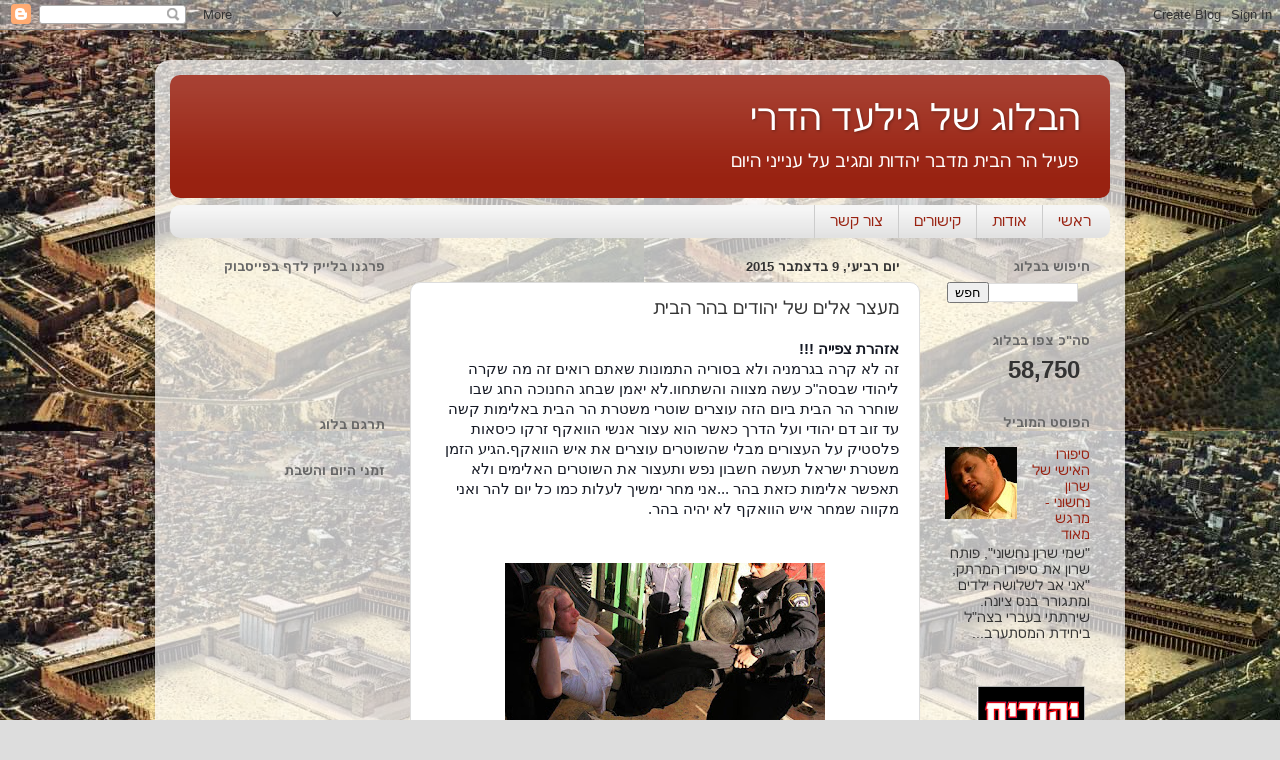

--- FILE ---
content_type: text/html; charset=UTF-8
request_url: http://blog.hadari.info/2015/12/blog-post.html
body_size: 14749
content:
<!DOCTYPE html>
<html class='v2' dir='rtl' lang='he'>
<head>
<link href='https://www.blogger.com/static/v1/widgets/2370241452-css_bundle_v2_rtl.css' rel='stylesheet' type='text/css'/>
<meta content='width=1100' name='viewport'/>
<meta content='text/html; charset=UTF-8' http-equiv='Content-Type'/>
<meta content='blogger' name='generator'/>
<link href='http://blog.hadari.info/favicon.ico' rel='icon' type='image/x-icon'/>
<link href='http://blog.hadari.info/2015/12/blog-post.html' rel='canonical'/>
<link rel="alternate" type="application/atom+xml" title="הבלוג של גילעד הדרי - Atom" href="http://blog.hadari.info/feeds/posts/default" />
<link rel="alternate" type="application/rss+xml" title="הבלוג של גילעד הדרי - RSS" href="http://blog.hadari.info/feeds/posts/default?alt=rss" />
<link rel="service.post" type="application/atom+xml" title="הבלוג של גילעד הדרי - Atom" href="https://www.blogger.com/feeds/3737859432885431334/posts/default" />

<link rel="alternate" type="application/atom+xml" title="הבלוג של גילעד הדרי - Atom" href="http://blog.hadari.info/feeds/7857944890164311103/comments/default" />
<!--Can't find substitution for tag [blog.ieCssRetrofitLinks]-->
<link href='https://blogger.googleusercontent.com/img/b/R29vZ2xl/AVvXsEh8jeeVdiS9QpCexuUhYA-ssv_K1ejXPqTfLbnFMzxj2Qyt9FElsFVE1-aBBLJh7zWEcqNzpYg6nr_bFQbA5H-Lrw1lrgV23-SiiHqXyZ95_1jYH7pcbYWcC90mDgivanfD41T9AGDnsxPJ/s320/12308649_881575238623830_9008451047302864323_n.jpg' rel='image_src'/>
<meta content='הר הבית , משטרת ישראל' name='description'/>
<meta content='http://blog.hadari.info/2015/12/blog-post.html' property='og:url'/>
<meta content='מעצר אלים של יהודים בהר הבית' property='og:title'/>
<meta content='הר הבית , משטרת ישראל' property='og:description'/>
<meta content='https://blogger.googleusercontent.com/img/b/R29vZ2xl/AVvXsEh8jeeVdiS9QpCexuUhYA-ssv_K1ejXPqTfLbnFMzxj2Qyt9FElsFVE1-aBBLJh7zWEcqNzpYg6nr_bFQbA5H-Lrw1lrgV23-SiiHqXyZ95_1jYH7pcbYWcC90mDgivanfD41T9AGDnsxPJ/w1200-h630-p-k-no-nu/12308649_881575238623830_9008451047302864323_n.jpg' property='og:image'/>
<title>הבלוג של גילעד הדרי: מעצר אלים של יהודים בהר הבית</title>
<style id='page-skin-1' type='text/css'><!--
/*-----------------------------------------------
Blogger Template Style
Name:     Picture Window
Designer: Blogger
URL:      www.blogger.com
----------------------------------------------- */
/* Content
----------------------------------------------- */
body {
font: normal normal 15px Arial, Tahoma, Helvetica, FreeSans, sans-serif;
color: #333333;
background: #dddddd url(http://1.bp.blogspot.com/-M7_65G9wlxI/VmnJN8DW5cI/AAAAAAAABCA/uEZOLvtv248/s0-r/11924915_830316280416393_2342928844879033950_n.jpg) repeat scroll top left;
}
html body .region-inner {
min-width: 0;
max-width: 100%;
width: auto;
}
.content-outer {
font-size: 90%;
}
a:link {
text-decoration:none;
color: #992211;
}
a:visited {
text-decoration:none;
color: #771100;
}
a:hover {
text-decoration:underline;
color: #cc4411;
}
.content-outer {
background: transparent url(//www.blogblog.com/1kt/transparent/white80.png) repeat scroll top left;
-moz-border-radius: 15px;
-webkit-border-radius: 15px;
-goog-ms-border-radius: 15px;
border-radius: 15px;
-moz-box-shadow: 0 0 3px rgba(0, 0, 0, .15);
-webkit-box-shadow: 0 0 3px rgba(0, 0, 0, .15);
-goog-ms-box-shadow: 0 0 3px rgba(0, 0, 0, .15);
box-shadow: 0 0 3px rgba(0, 0, 0, .15);
margin: 30px auto;
}
.content-inner {
padding: 15px;
}
/* Header
----------------------------------------------- */
.header-outer {
background: #992211 url(//www.blogblog.com/1kt/transparent/header_gradient_shade.png) repeat-x scroll top left;
_background-image: none;
color: #ffffff;
-moz-border-radius: 10px;
-webkit-border-radius: 10px;
-goog-ms-border-radius: 10px;
border-radius: 10px;
}
.Header img, .Header #header-inner {
-moz-border-radius: 10px;
-webkit-border-radius: 10px;
-goog-ms-border-radius: 10px;
border-radius: 10px;
}
.header-inner .Header .titlewrapper,
.header-inner .Header .descriptionwrapper {
padding-left: 30px;
padding-right: 30px;
}
.Header h1 {
font: normal normal 36px Arial, Tahoma, Helvetica, FreeSans, sans-serif;
text-shadow: 1px 1px 3px rgba(0, 0, 0, 0.3);
}
.Header h1 a {
color: #ffffff;
}
.Header .description {
font-size: 130%;
}
/* Tabs
----------------------------------------------- */
.tabs-inner {
margin: .5em 0 0;
padding: 0;
}
.tabs-inner .section {
margin: 0;
}
.tabs-inner .widget ul {
padding: 0;
background: #f5f5f5 url(//www.blogblog.com/1kt/transparent/tabs_gradient_shade.png) repeat scroll bottom;
-moz-border-radius: 10px;
-webkit-border-radius: 10px;
-goog-ms-border-radius: 10px;
border-radius: 10px;
}
.tabs-inner .widget li {
border: none;
}
.tabs-inner .widget li a {
display: inline-block;
padding: .5em 1em;
margin-left: 0;
color: #992211;
font: normal normal 15px Arial, Tahoma, Helvetica, FreeSans, sans-serif;
-moz-border-radius: 0 0 0 0;
-webkit-border-top-left-radius: 0;
-webkit-border-top-right-radius: 0;
-goog-ms-border-radius: 0 0 0 0;
border-radius: 0 0 0 0;
background: transparent none no-repeat scroll top left;
border-left: 1px solid #cccccc;
}
.tabs-inner .widget li:first-child a {
padding-right: 1.25em;
-moz-border-radius-topright: 10px;
-moz-border-radius-bottomright: 10px;
-webkit-border-top-right-radius: 10px;
-webkit-border-bottom-right-radius: 10px;
-goog-ms-border-top-right-radius: 10px;
-goog-ms-border-bottom-right-radius: 10px;
border-top-right-radius: 10px;
border-bottom-right-radius: 10px;
}
.tabs-inner .widget li.selected a,
.tabs-inner .widget li a:hover {
position: relative;
z-index: 1;
background: #ffffff url(//www.blogblog.com/1kt/transparent/tabs_gradient_shade.png) repeat scroll bottom;
color: #000000;
-moz-box-shadow: 0 0 0 rgba(0, 0, 0, .15);
-webkit-box-shadow: 0 0 0 rgba(0, 0, 0, .15);
-goog-ms-box-shadow: 0 0 0 rgba(0, 0, 0, .15);
box-shadow: 0 0 0 rgba(0, 0, 0, .15);
}
/* Headings
----------------------------------------------- */
h2 {
font: bold normal 13px Arial, Tahoma, Helvetica, FreeSans, sans-serif;
text-transform: uppercase;
color: #666666;
margin: .5em 0;
}
/* Main
----------------------------------------------- */
.main-outer {
background: transparent none repeat scroll top center;
-moz-border-radius: 0 0 0 0;
-webkit-border-top-left-radius: 0;
-webkit-border-top-right-radius: 0;
-webkit-border-bottom-left-radius: 0;
-webkit-border-bottom-right-radius: 0;
-goog-ms-border-radius: 0 0 0 0;
border-radius: 0 0 0 0;
-moz-box-shadow: 0 0 0 rgba(0, 0, 0, .15);
-webkit-box-shadow: 0 0 0 rgba(0, 0, 0, .15);
-goog-ms-box-shadow: 0 0 0 rgba(0, 0, 0, .15);
box-shadow: 0 0 0 rgba(0, 0, 0, .15);
}
.main-inner {
padding: 15px 5px 20px;
}
.main-inner .column-center-inner {
padding: 0 0;
}
.main-inner .column-left-inner {
padding-left: 0;
}
.main-inner .column-right-inner {
padding-right: 0;
}
/* Posts
----------------------------------------------- */
h3.post-title {
margin: 0;
font: normal normal 18px Arial, Tahoma, Helvetica, FreeSans, sans-serif;
}
.comments h4 {
margin: 1em 0 0;
font: normal normal 18px Arial, Tahoma, Helvetica, FreeSans, sans-serif;
}
.date-header span {
color: #333333;
}
.post-outer {
background-color: #ffffff;
border: solid 1px #dddddd;
-moz-border-radius: 10px;
-webkit-border-radius: 10px;
border-radius: 10px;
-goog-ms-border-radius: 10px;
padding: 15px 20px;
margin: 0 -20px 20px;
}
.post-body {
line-height: 1.4;
font-size: 110%;
position: relative;
}
.post-header {
margin: 0 0 1.5em;
color: #999999;
line-height: 1.6;
}
.post-footer {
margin: .5em 0 0;
color: #999999;
line-height: 1.6;
}
#blog-pager {
font-size: 140%
}
#comments .comment-author {
padding-top: 1.5em;
border-top: dashed 1px #ccc;
border-top: dashed 1px rgba(128, 128, 128, .5);
background-position: 0 1.5em;
}
#comments .comment-author:first-child {
padding-top: 0;
border-top: none;
}
.avatar-image-container {
margin: .2em 0 0;
}
/* Comments
----------------------------------------------- */
.comments .comments-content .icon.blog-author {
background-repeat: no-repeat;
background-image: url([data-uri]);
}
.comments .comments-content .loadmore a {
border-top: 1px solid #cc4411;
border-bottom: 1px solid #cc4411;
}
.comments .continue {
border-top: 2px solid #cc4411;
}
/* Widgets
----------------------------------------------- */
.widget ul, .widget #ArchiveList ul.flat {
padding: 0;
list-style: none;
}
.widget ul li, .widget #ArchiveList ul.flat li {
border-top: dashed 1px #ccc;
border-top: dashed 1px rgba(128, 128, 128, .5);
}
.widget ul li:first-child, .widget #ArchiveList ul.flat li:first-child {
border-top: none;
}
.widget .post-body ul {
list-style: disc;
}
.widget .post-body ul li {
border: none;
}
/* Footer
----------------------------------------------- */
.footer-outer {
color:#eeeeee;
background: transparent url(https://resources.blogblog.com/blogblog/data/1kt/transparent/black50.png) repeat scroll top left;
-moz-border-radius: 10px 10px 10px 10px;
-webkit-border-top-left-radius: 10px;
-webkit-border-top-right-radius: 10px;
-webkit-border-bottom-left-radius: 10px;
-webkit-border-bottom-right-radius: 10px;
-goog-ms-border-radius: 10px 10px 10px 10px;
border-radius: 10px 10px 10px 10px;
-moz-box-shadow: 0 0 0 rgba(0, 0, 0, .15);
-webkit-box-shadow: 0 0 0 rgba(0, 0, 0, .15);
-goog-ms-box-shadow: 0 0 0 rgba(0, 0, 0, .15);
box-shadow: 0 0 0 rgba(0, 0, 0, .15);
}
.footer-inner {
padding: 10px 5px 20px;
}
.footer-outer a {
color: #ffffdd;
}
.footer-outer a:visited {
color: #cccc99;
}
.footer-outer a:hover {
color: #ffffff;
}
.footer-outer .widget h2 {
color: #bbbbbb;
}
/* Mobile
----------------------------------------------- */
html body.mobile {
height: auto;
}
html body.mobile {
min-height: 480px;
background-size: 100% auto;
}
.mobile .body-fauxcolumn-outer {
background: transparent none repeat scroll top left;
}
html .mobile .mobile-date-outer, html .mobile .blog-pager {
border-bottom: none;
background: transparent none repeat scroll top center;
margin-bottom: 10px;
}
.mobile .date-outer {
background: transparent none repeat scroll top center;
}
.mobile .header-outer, .mobile .main-outer,
.mobile .post-outer, .mobile .footer-outer {
-moz-border-radius: 0;
-webkit-border-radius: 0;
-goog-ms-border-radius: 0;
border-radius: 0;
}
.mobile .content-outer,
.mobile .main-outer,
.mobile .post-outer {
background: inherit;
border: none;
}
.mobile .content-outer {
font-size: 100%;
}
.mobile-link-button {
background-color: #992211;
}
.mobile-link-button a:link, .mobile-link-button a:visited {
color: #ffffff;
}
.mobile-index-contents {
color: #333333;
}
.mobile .tabs-inner .PageList .widget-content {
background: #ffffff url(//www.blogblog.com/1kt/transparent/tabs_gradient_shade.png) repeat scroll bottom;
color: #000000;
}
.mobile .tabs-inner .PageList .widget-content .pagelist-arrow {
border-right: 1px solid #cccccc;
}

--></style>
<style id='template-skin-1' type='text/css'><!--
body {
min-width: 970px;
}
.content-outer, .content-fauxcolumn-outer, .region-inner {
min-width: 970px;
max-width: 970px;
_width: 970px;
}
.main-inner .columns {
padding-left: 240px;
padding-right: 190px;
}
.main-inner .fauxcolumn-center-outer {
left: 240px;
right: 190px;
/* IE6 does not respect left and right together */
_width: expression(this.parentNode.offsetWidth -
parseInt("240px") -
parseInt("190px") + 'px');
}
.main-inner .fauxcolumn-left-outer {
width: 240px;
}
.main-inner .fauxcolumn-right-outer {
width: 190px;
}
.main-inner .column-left-outer {
width: 240px;
right: 100%;
margin-left: -240px;
}
.main-inner .column-right-outer {
width: 190px;
margin-right: -190px;
}
#layout {
min-width: 0;
}
#layout .content-outer {
min-width: 0;
width: 800px;
}
#layout .region-inner {
min-width: 0;
width: auto;
}
body#layout div.add_widget {
padding: 8px;
}
body#layout div.add_widget a {
margin-left: 32px;
}
--></style>
<style>
    body {background-image:url(http\:\/\/1.bp.blogspot.com\/-M7_65G9wlxI\/VmnJN8DW5cI\/AAAAAAAABCA\/uEZOLvtv248\/s0-r\/11924915_830316280416393_2342928844879033950_n.jpg);}
    
@media (max-width: 200px) { body {background-image:url(http\:\/\/1.bp.blogspot.com\/-M7_65G9wlxI\/VmnJN8DW5cI\/AAAAAAAABCA\/uEZOLvtv248\/w200\/11924915_830316280416393_2342928844879033950_n.jpg);}}
@media (max-width: 400px) and (min-width: 201px) { body {background-image:url(http\:\/\/1.bp.blogspot.com\/-M7_65G9wlxI\/VmnJN8DW5cI\/AAAAAAAABCA\/uEZOLvtv248\/w400\/11924915_830316280416393_2342928844879033950_n.jpg);}}
@media (max-width: 800px) and (min-width: 401px) { body {background-image:url(http\:\/\/1.bp.blogspot.com\/-M7_65G9wlxI\/VmnJN8DW5cI\/AAAAAAAABCA\/uEZOLvtv248\/w800\/11924915_830316280416393_2342928844879033950_n.jpg);}}
@media (max-width: 1200px) and (min-width: 801px) { body {background-image:url(http\:\/\/1.bp.blogspot.com\/-M7_65G9wlxI\/VmnJN8DW5cI\/AAAAAAAABCA\/uEZOLvtv248\/w1200\/11924915_830316280416393_2342928844879033950_n.jpg);}}
/* Last tag covers anything over one higher than the previous max-size cap. */
@media (min-width: 1201px) { body {background-image:url(http\:\/\/1.bp.blogspot.com\/-M7_65G9wlxI\/VmnJN8DW5cI\/AAAAAAAABCA\/uEZOLvtv248\/w1600\/11924915_830316280416393_2342928844879033950_n.jpg);}}
  </style>
<script type='text/javascript'>
        (function(i,s,o,g,r,a,m){i['GoogleAnalyticsObject']=r;i[r]=i[r]||function(){
        (i[r].q=i[r].q||[]).push(arguments)},i[r].l=1*new Date();a=s.createElement(o),
        m=s.getElementsByTagName(o)[0];a.async=1;a.src=g;m.parentNode.insertBefore(a,m)
        })(window,document,'script','https://www.google-analytics.com/analytics.js','ga');
        ga('create', 'UA-32147528-1', 'auto', 'blogger');
        ga('blogger.send', 'pageview');
      </script>
<link href='https://www.blogger.com/dyn-css/authorization.css?targetBlogID=3737859432885431334&amp;zx=3a803927-0772-411b-bc6b-67432efcf286' media='none' onload='if(media!=&#39;all&#39;)media=&#39;all&#39;' rel='stylesheet'/><noscript><link href='https://www.blogger.com/dyn-css/authorization.css?targetBlogID=3737859432885431334&amp;zx=3a803927-0772-411b-bc6b-67432efcf286' rel='stylesheet'/></noscript>
<meta name='google-adsense-platform-account' content='ca-host-pub-1556223355139109'/>
<meta name='google-adsense-platform-domain' content='blogspot.com'/>

<!-- data-ad-client=ca-pub-7288742442523238 -->

</head>
<body class='loading variant-shade'>
<div class='navbar section' id='navbar' name='סרגל ניווט'><div class='widget Navbar' data-version='1' id='Navbar1'><script type="text/javascript">
    function setAttributeOnload(object, attribute, val) {
      if(window.addEventListener) {
        window.addEventListener('load',
          function(){ object[attribute] = val; }, false);
      } else {
        window.attachEvent('onload', function(){ object[attribute] = val; });
      }
    }
  </script>
<div id="navbar-iframe-container"></div>
<script type="text/javascript" src="https://apis.google.com/js/platform.js"></script>
<script type="text/javascript">
      gapi.load("gapi.iframes:gapi.iframes.style.bubble", function() {
        if (gapi.iframes && gapi.iframes.getContext) {
          gapi.iframes.getContext().openChild({
              url: 'https://www.blogger.com/navbar/3737859432885431334?po\x3d7857944890164311103\x26origin\x3dhttp://blog.hadari.info',
              where: document.getElementById("navbar-iframe-container"),
              id: "navbar-iframe"
          });
        }
      });
    </script><script type="text/javascript">
(function() {
var script = document.createElement('script');
script.type = 'text/javascript';
script.src = '//pagead2.googlesyndication.com/pagead/js/google_top_exp.js';
var head = document.getElementsByTagName('head')[0];
if (head) {
head.appendChild(script);
}})();
</script>
</div></div>
<div class='body-fauxcolumns'>
<div class='fauxcolumn-outer body-fauxcolumn-outer'>
<div class='cap-top'>
<div class='cap-left'></div>
<div class='cap-right'></div>
</div>
<div class='fauxborder-left'>
<div class='fauxborder-right'></div>
<div class='fauxcolumn-inner'>
</div>
</div>
<div class='cap-bottom'>
<div class='cap-left'></div>
<div class='cap-right'></div>
</div>
</div>
</div>
<div class='content'>
<div class='content-fauxcolumns'>
<div class='fauxcolumn-outer content-fauxcolumn-outer'>
<div class='cap-top'>
<div class='cap-left'></div>
<div class='cap-right'></div>
</div>
<div class='fauxborder-left'>
<div class='fauxborder-right'></div>
<div class='fauxcolumn-inner'>
</div>
</div>
<div class='cap-bottom'>
<div class='cap-left'></div>
<div class='cap-right'></div>
</div>
</div>
</div>
<div class='content-outer'>
<div class='content-cap-top cap-top'>
<div class='cap-left'></div>
<div class='cap-right'></div>
</div>
<div class='fauxborder-left content-fauxborder-left'>
<div class='fauxborder-right content-fauxborder-right'></div>
<div class='content-inner'>
<header>
<div class='header-outer'>
<div class='header-cap-top cap-top'>
<div class='cap-left'></div>
<div class='cap-right'></div>
</div>
<div class='fauxborder-left header-fauxborder-left'>
<div class='fauxborder-right header-fauxborder-right'></div>
<div class='region-inner header-inner'>
<div class='header section' id='header' name='כותרת'><div class='widget Header' data-version='1' id='Header1'>
<div id='header-inner'>
<div class='titlewrapper'>
<h1 class='title'>
<a href='http://blog.hadari.info/'>
הבלוג של גילעד הדרי
</a>
</h1>
</div>
<div class='descriptionwrapper'>
<p class='description'><span>פעיל הר הבית מדבר יהדות ומגיב על ענייני היום</span></p>
</div>
</div>
</div></div>
</div>
</div>
<div class='header-cap-bottom cap-bottom'>
<div class='cap-left'></div>
<div class='cap-right'></div>
</div>
</div>
</header>
<div class='tabs-outer'>
<div class='tabs-cap-top cap-top'>
<div class='cap-left'></div>
<div class='cap-right'></div>
</div>
<div class='fauxborder-left tabs-fauxborder-left'>
<div class='fauxborder-right tabs-fauxborder-right'></div>
<div class='region-inner tabs-inner'>
<div class='tabs section' id='crosscol' name='לרוחב העמודות'><div class='widget LinkList' data-version='1' id='LinkList2'>
<h2>קישורים</h2>
<div class='widget-content'>
<ul>
<li><a href='http://jewish2000.blogspot.com/'>ראשי</a></li>
<li><a href='http://jewish2000.blogspot.com/p/blog-page.html'>אודות</a></li>
<li><a href='http://blog.hadari.info/p/blog-page_8.html'>קישורים</a></li>
<li><a href='http://blog.hadari.info/p/blog-page_1504.html'>צור קשר</a></li>
</ul>
<div class='clear'></div>
</div>
</div></div>
<div class='tabs no-items section' id='crosscol-overflow' name='Cross-Column 2'></div>
</div>
</div>
<div class='tabs-cap-bottom cap-bottom'>
<div class='cap-left'></div>
<div class='cap-right'></div>
</div>
</div>
<div class='main-outer'>
<div class='main-cap-top cap-top'>
<div class='cap-left'></div>
<div class='cap-right'></div>
</div>
<div class='fauxborder-left main-fauxborder-left'>
<div class='fauxborder-right main-fauxborder-right'></div>
<div class='region-inner main-inner'>
<div class='columns fauxcolumns'>
<div class='fauxcolumn-outer fauxcolumn-center-outer'>
<div class='cap-top'>
<div class='cap-left'></div>
<div class='cap-right'></div>
</div>
<div class='fauxborder-left'>
<div class='fauxborder-right'></div>
<div class='fauxcolumn-inner'>
</div>
</div>
<div class='cap-bottom'>
<div class='cap-left'></div>
<div class='cap-right'></div>
</div>
</div>
<div class='fauxcolumn-outer fauxcolumn-left-outer'>
<div class='cap-top'>
<div class='cap-left'></div>
<div class='cap-right'></div>
</div>
<div class='fauxborder-left'>
<div class='fauxborder-right'></div>
<div class='fauxcolumn-inner'>
</div>
</div>
<div class='cap-bottom'>
<div class='cap-left'></div>
<div class='cap-right'></div>
</div>
</div>
<div class='fauxcolumn-outer fauxcolumn-right-outer'>
<div class='cap-top'>
<div class='cap-left'></div>
<div class='cap-right'></div>
</div>
<div class='fauxborder-left'>
<div class='fauxborder-right'></div>
<div class='fauxcolumn-inner'>
</div>
</div>
<div class='cap-bottom'>
<div class='cap-left'></div>
<div class='cap-right'></div>
</div>
</div>
<!-- corrects IE6 width calculation -->
<div class='columns-inner'>
<div class='column-center-outer'>
<div class='column-center-inner'>
<div class='main section' id='main' name='ראשי'><div class='widget Blog' data-version='1' id='Blog1'>
<div class='blog-posts hfeed'>

          <div class="date-outer">
        
<h2 class='date-header'><span>יום רביעי, 9 בדצמבר 2015</span></h2>

          <div class="date-posts">
        
<div class='post-outer'>
<div class='post hentry uncustomized-post-template' itemprop='blogPost' itemscope='itemscope' itemtype='http://schema.org/BlogPosting'>
<meta content='https://blogger.googleusercontent.com/img/b/R29vZ2xl/AVvXsEh8jeeVdiS9QpCexuUhYA-ssv_K1ejXPqTfLbnFMzxj2Qyt9FElsFVE1-aBBLJh7zWEcqNzpYg6nr_bFQbA5H-Lrw1lrgV23-SiiHqXyZ95_1jYH7pcbYWcC90mDgivanfD41T9AGDnsxPJ/s320/12308649_881575238623830_9008451047302864323_n.jpg' itemprop='image_url'/>
<meta content='3737859432885431334' itemprop='blogId'/>
<meta content='7857944890164311103' itemprop='postId'/>
<a name='7857944890164311103'></a>
<h3 class='post-title entry-title' itemprop='name'>
מעצר אלים של יהודים בהר הבית
</h3>
<div class='post-header'>
<div class='post-header-line-1'></div>
</div>
<div class='post-body entry-content' id='post-body-7857944890164311103' itemprop='articleBody'>
<div dir="rtl" style="text-align: right;" trbidi="on">
<div style="text-align: right;">
<span style="font-family: &quot;arial&quot; , &quot;helvetica&quot; , sans-serif;"><b><span style="background-color: white; color: #141823; line-height: 19.32px;">אזהרת צפייה !!!</span></b></span></div>
<span style="font-family: &quot;arial&quot; , &quot;helvetica&quot; , sans-serif;"><span style="background-color: white; color: #141823; line-height: 19.32px;">זה לא קרה בגרמניה ולא בסוריה התמונות שאתם רואים זה מה שקרה ליהודי שבסה"כ עשה מצווה והשתחוו.</span><span style="background-color: white; color: #141823; line-height: 19.32px;">לא יאמן שבחג החנוכה החג שבו שוחרר הר הבית ביום הזה עוצרים שוטרי משטרת הר הבית באלימות קשה עד זוב דם יהודי ועל הדרך כאשר הוא עצור אנשי הוואקף זרקו כיסאות פלסטיק על העצורים מבלי שהשוטרים עוצרים את איש הוואקף.</span><span style="background-color: white; color: #141823; line-height: 19.32px;">הגיע הזמן משטרת ישראל תעשה חשבון נפש ותעצור את השוטרים האלימים ולא תאפשר אלימות כזאת בהר ...</span><span style="background-color: white; color: #141823; line-height: 19.32px;">אני מחר ימשיך לעלות כמו כל יום להר ואני מקווה שמחר איש הוואקף לא יהיה בהר.</span></span><br />
<span style="font-family: &quot;arial&quot; , &quot;helvetica&quot; , sans-serif;"><span style="background-color: white; color: #141823; line-height: 19.32px;"><br /></span></span>
<br />
<table align="center" cellpadding="0" cellspacing="0" class="tr-caption-container" style="margin-left: auto; margin-right: auto; text-align: center;"><tbody>
<tr><td style="text-align: center;"><a href="https://blogger.googleusercontent.com/img/b/R29vZ2xl/AVvXsEh8jeeVdiS9QpCexuUhYA-ssv_K1ejXPqTfLbnFMzxj2Qyt9FElsFVE1-aBBLJh7zWEcqNzpYg6nr_bFQbA5H-Lrw1lrgV23-SiiHqXyZ95_1jYH7pcbYWcC90mDgivanfD41T9AGDnsxPJ/s1600/12308649_881575238623830_9008451047302864323_n.jpg" imageanchor="1" style="margin-left: auto; margin-right: auto;"><img border="0" height="213" src="https://blogger.googleusercontent.com/img/b/R29vZ2xl/AVvXsEh8jeeVdiS9QpCexuUhYA-ssv_K1ejXPqTfLbnFMzxj2Qyt9FElsFVE1-aBBLJh7zWEcqNzpYg6nr_bFQbA5H-Lrw1lrgV23-SiiHqXyZ95_1jYH7pcbYWcC90mDgivanfD41T9AGDnsxPJ/s320/12308649_881575238623830_9008451047302864323_n.jpg" width="320" /></a></td></tr>
<tr><td class="tr-caption" style="text-align: center;"><span style="font-family: &quot;arial&quot; , &quot;helvetica&quot; , sans-serif;">צילום: הלל טננבאום</span></td></tr>
</tbody></table>
<span style="font-family: &quot;arial&quot; , &quot;helvetica&quot; , sans-serif;"><span style="background-color: white; color: #141823; line-height: 19.32px;"><br /></span></span>
<span style="font-family: &quot;arial&quot; , &quot;helvetica&quot; , sans-serif;"><span style="background-color: white; color: #141823; line-height: 19.32px;"><br /></span></span>
<span style="font-family: &quot;arial&quot; , &quot;helvetica&quot; , sans-serif;"><span style="background-color: white; color: #141823; line-height: 19.32px;">לצפיה בשאר התמונות כנסו לפוסט בפייסבוק&nbsp;</span></span><br />
<span style="background-color: white; line-height: 19.32px;"><span style="color: #141823; font-family: &quot;arial&quot; , &quot;helvetica&quot; , sans-serif;"><a href="https://www.facebook.com/Gilad.Hadari.il/posts/881576355290385" target="_blank">https://www.facebook.com/Gilad.Hadari.il/posts/881576355290385&nbsp;</a></span></span><br />
<span style="background-color: white; line-height: 19.32px;"><span style="color: #141823; font-family: &quot;arial&quot; , &quot;helvetica&quot; , sans-serif;"><br /></span></span>
<span style="font-family: &quot;arial&quot; , &quot;helvetica&quot; , sans-serif;"><span style="background-color: white; color: #141823; line-height: 19.32px;"><br /></span></span>
</div>
<div style='clear: both;'></div>
</div>
<div class='post-footer'>
<div class='post-footer-line post-footer-line-1'>
<span class='post-author vcard'>
ע"י:
<span class='fn' itemprop='author' itemscope='itemscope' itemtype='http://schema.org/Person'>
<meta content='https://www.blogger.com/profile/00636303350739483499' itemprop='url'/>
<a class='g-profile' href='https://www.blogger.com/profile/00636303350739483499' rel='author' title='author profile'>
<span itemprop='name'>גילעד הדרי</span>
</a>
</span>
</span>
<span class='post-timestamp'>
פורסם ב:
<meta content='http://blog.hadari.info/2015/12/blog-post.html' itemprop='url'/>
<a class='timestamp-link' href='http://blog.hadari.info/2015/12/blog-post.html' rel='bookmark' title='permanent link'><abbr class='published' itemprop='datePublished' title='2015-12-09T18:15:00+02:00'>18:15</abbr></a>
</span>
<span class='post-comment-link'>
</span>
<span class='post-icons'>
<span class='item-control blog-admin pid-1645011751'>
<a href='https://www.blogger.com/post-edit.g?blogID=3737859432885431334&postID=7857944890164311103&from=pencil' title='ערוך פרסום'>
<img alt='' class='icon-action' height='18' src='https://resources.blogblog.com/img/icon18_edit_allbkg.gif' width='18'/>
</a>
</span>
</span>
<div class='post-share-buttons goog-inline-block'>
<a class='goog-inline-block share-button sb-email' href='https://www.blogger.com/share-post.g?blogID=3737859432885431334&postID=7857944890164311103&target=email' target='_blank' title='שלח באימייל'><span class='share-button-link-text'>שלח באימייל</span></a><a class='goog-inline-block share-button sb-blog' href='https://www.blogger.com/share-post.g?blogID=3737859432885431334&postID=7857944890164311103&target=blog' onclick='window.open(this.href, "_blank", "height=270,width=475"); return false;' target='_blank' title='BlogThis!'><span class='share-button-link-text'>BlogThis!</span></a><a class='goog-inline-block share-button sb-twitter' href='https://www.blogger.com/share-post.g?blogID=3737859432885431334&postID=7857944890164311103&target=twitter' target='_blank' title='‏שיתוף ב-X'><span class='share-button-link-text'>&#8207;שיתוף ב-X</span></a><a class='goog-inline-block share-button sb-facebook' href='https://www.blogger.com/share-post.g?blogID=3737859432885431334&postID=7857944890164311103&target=facebook' onclick='window.open(this.href, "_blank", "height=430,width=640"); return false;' target='_blank' title='שתף אל פייסבוק'><span class='share-button-link-text'>שתף אל פייסבוק</span></a><a class='goog-inline-block share-button sb-pinterest' href='https://www.blogger.com/share-post.g?blogID=3737859432885431334&postID=7857944890164311103&target=pinterest' target='_blank' title='‏שתף ל-Pinterest'><span class='share-button-link-text'>&#8207;שתף ל-Pinterest</span></a>
</div>
</div>
<div class='post-footer-line post-footer-line-2'>
<span class='post-labels'>
תוויות:
<a href='http://blog.hadari.info/search/label/%D7%94%D7%A8%20%D7%94%D7%91%D7%99%D7%AA' rel='tag'>הר הבית</a>,
<a href='http://blog.hadari.info/search/label/%D7%95%D7%95%D7%90%D7%A7%D7%A3' rel='tag'>וואקף</a>,
<a href='http://blog.hadari.info/search/label/%D7%9E%D7%A9%D7%98%D7%A8%D7%AA%20%D7%99%D7%A9%D7%A8%D7%90%D7%9C' rel='tag'>משטרת ישראל</a>
</span>
</div>
<div class='post-footer-line post-footer-line-3'>
<span class='post-location'>
מיקום:
<a href='https://maps.google.com/maps?q=Clouds+Home+Peak,+Wyoming+82414,+%D7%90%D7%A8%D7%A6%D7%95%D7%AA+%D7%94%D7%91%D7%A8%D7%99%D7%AA@44.2474467,-109.73350900000003&z=10' target='_blank'>Clouds Home Peak, Wyoming 82414, ארצות הברית</a>
</span>
</div>
</div>
</div>
<div class='comments' id='comments'>
<a name='comments'></a>
<h4>אין תגובות:</h4>
<div id='Blog1_comments-block-wrapper'>
<dl class='avatar-comment-indent' id='comments-block'>
</dl>
</div>
<p class='comment-footer'>
<div class='comment-form'>
<a name='comment-form'></a>
<h4 id='comment-post-message'>הוסף רשומת תגובה</h4>
<p><b>תגובות הכוללות קללות ימחקו ! </b></p>
<a href='https://www.blogger.com/comment/frame/3737859432885431334?po=7857944890164311103&hl=he&saa=85391&origin=http://blog.hadari.info' id='comment-editor-src'></a>
<iframe allowtransparency='true' class='blogger-iframe-colorize blogger-comment-from-post' frameborder='0' height='410px' id='comment-editor' name='comment-editor' src='' width='100%'></iframe>
<script src='https://www.blogger.com/static/v1/jsbin/2830521187-comment_from_post_iframe.js' type='text/javascript'></script>
<script type='text/javascript'>
      BLOG_CMT_createIframe('https://www.blogger.com/rpc_relay.html');
    </script>
</div>
</p>
</div>
</div>
<div class='inline-ad'>
<script type="text/javascript">
    google_ad_client = "ca-pub-7288742442523238";
    google_ad_host = "ca-host-pub-1556223355139109";
    google_ad_host_channel = "L0007";
    google_ad_slot = "8321869740";
    google_ad_width = 300;
    google_ad_height = 250;
</script>
<!-- jewish2000_main_Blog1_300x250_as -->
<script type="text/javascript"
src="//pagead2.googlesyndication.com/pagead/show_ads.js">
</script>
</div>

        </div></div>
      
</div>
<div class='blog-pager' id='blog-pager'>
<span id='blog-pager-newer-link'>
<a class='blog-pager-newer-link' href='http://blog.hadari.info/2015/12/blog-post_10.html' id='Blog1_blog-pager-newer-link' title='רשומה חדשה יותר'>רשומה חדשה יותר</a>
</span>
<span id='blog-pager-older-link'>
<a class='blog-pager-older-link' href='http://blog.hadari.info/2014/05/blog-post_11.html' id='Blog1_blog-pager-older-link' title='רשומה ישנה יותר'>רשומה ישנה יותר</a>
</span>
<a class='home-link' href='http://blog.hadari.info/'>דף הבית</a>
</div>
<div class='clear'></div>
<div class='post-feeds'>
<div class='feed-links'>
הירשם ל-
<a class='feed-link' href='http://blog.hadari.info/feeds/7857944890164311103/comments/default' target='_blank' type='application/atom+xml'>תגובות לפרסום (Atom)</a>
</div>
</div>
</div><div class='widget HTML' data-version='1' id='HTML5'>
<div class='widget-content'>
<div dir="rtl" style="text-align: right;" trbidi="on"><div style="text-align: center;"><span style=" font-weight: bold;font-size:16px;"><span style="font-family:Arial, Helvetica, sans-serif;">כל דברי הקודש בבבלוג הם לרפואת מאי ליהן בת איילת ואפרת הנצי גלית בת אסתר</span></span> </div>
</div>
</div>
<div class='clear'></div>
</div></div>
</div>
</div>
<div class='column-left-outer'>
<div class='column-left-inner'>
<aside>
<div class='sidebar section' id='sidebar-left-1'><div class='widget HTML' data-version='1' id='HTML2'>
<h2 class='title'>פרגנו בלייק לדף בפייסבוק</h2>
<div class='widget-content'>
<iframe src="//www.facebook.com/plugins/likebox.php?href=http%3A%2F%2Fwww.facebook.com%2FGilad.Hadari.israel&amp;width=200&amp;height=100&amp;colorscheme=light&amp;show_faces=false&amp;border_color&amp;stream=false&amp;header=true" scrolling="no" frameborder="0" style="border:none; overflow:hidden; width:200px; height:100px;" allowtransparency="true"></iframe>
</div>
<div class='clear'></div>
</div><div class='widget Translate' data-version='1' id='Translate1'>
<h2 class='title'>תרגם בלוג</h2>
<div id='google_translate_element'></div>
<script>
    function googleTranslateElementInit() {
      new google.translate.TranslateElement({
        pageLanguage: 'he',
        autoDisplay: 'true',
        layout: google.translate.TranslateElement.InlineLayout.SIMPLE
      }, 'google_translate_element');
    }
  </script>
<script src='//translate.google.com/translate_a/element.js?cb=googleTranslateElementInit'></script>
<div class='clear'></div>
</div><div class='widget HTML' data-version='1' id='HTML1'>
<h2 class='title'>זמני היום והשבת</h2>
<div class='widget-content'>
<iframe src="http://www.yeshiva.org.il/calendar/YeshivaTimes.aspx?bgcolor=EFEFEF" width=154 height=270 scrolling=no frameborder=0></iframe>
</div>
<div class='clear'></div>
</div><div class='widget AdSense' data-version='1' id='AdSense1'>
<div class='widget-content'>
<script type="text/javascript"><!--
google_ad_client="pub-7288742442523238";
google_ad_host="pub-1556223355139109";
google_ad_width=120;
google_ad_height=600;
google_ad_format="120x600_as";
google_ad_type="text_image";
google_ad_host_channel="0001+S0003+L0001";
google_color_border="666666";
google_color_bg="FFFFFF";
google_color_link="666666";
google_color_url="3D85C6";
google_color_text="333333";
//--></script>
<script type="text/javascript"
  src="http://pagead2.googlesyndication.com/pagead/show_ads.js">
</script>
<div class='clear'></div>
</div>
</div></div>
</aside>
</div>
</div>
<div class='column-right-outer'>
<div class='column-right-inner'>
<aside>
<div class='sidebar section' id='sidebar-right-1'><div class='widget BlogSearch' data-version='1' id='BlogSearch1'>
<h2 class='title'>חיפוש בבלוג</h2>
<div class='widget-content'>
<div id='BlogSearch1_form'>
<form action='http://blog.hadari.info/search' class='gsc-search-box' target='_top'>
<table cellpadding='0' cellspacing='0' class='gsc-search-box'>
<tbody>
<tr>
<td class='gsc-input'>
<input autocomplete='off' class='gsc-input' name='q' size='10' title='search' type='text' value=''/>
</td>
<td class='gsc-search-button'>
<input class='gsc-search-button' title='search' type='submit' value='חפש'/>
</td>
</tr>
</tbody>
</table>
</form>
</div>
</div>
<div class='clear'></div>
</div><div class='widget Stats' data-version='1' id='Stats1'>
<h2>סה"כ צפו בבלוג</h2>
<div class='widget-content'>
<div id='Stats1_content' style='display: none;'>
<span class='counter-wrapper text-counter-wrapper' id='Stats1_totalCount'>
</span>
<div class='clear'></div>
</div>
</div>
</div><div class='widget PopularPosts' data-version='1' id='PopularPosts1'>
<h2>הפוסט המוביל</h2>
<div class='widget-content popular-posts'>
<ul>
<li>
<div class='item-content'>
<div class='item-thumbnail'>
<a href='http://blog.hadari.info/2012/05/blog-post_4254.html' target='_blank'>
<img alt='' border='0' src='https://blogger.googleusercontent.com/img/b/R29vZ2xl/AVvXsEgzevilYvtT2mFClaytS5sv3xaQoNrWQpSPjXOh3v0hn2ulzzHvDFP1c7SezjPboxiv4nnOTa4lbgGeITFJav_SxdbaHjp-uNGmjOoEIhCPM9rJot9dNprz3ttfGD6xShudB4EnhgP10OfZ/w72-h72-p-k-no-nu/1222112.jpg'/>
</a>
</div>
<div class='item-title'><a href='http://blog.hadari.info/2012/05/blog-post_4254.html'>סיפורו האישי של שרון נחשוני - מרגש מאוד</a></div>
<div class='item-snippet'> &quot;שמי שרון נחשוני&quot;, פותח שרון את סיפורו המרתק, &quot;אני אב לשלושה ילדים ומתגורר בנס ציונה. שירתתי בעברי בצה&quot;ל ביחידת המסתערב...</div>
</div>
<div style='clear: both;'></div>
</li>
</ul>
<div class='clear'></div>
</div>
</div><div class='widget Image' data-version='1' id='Image3'>
<div class='widget-content'>
<img alt='' height='170' id='Image3_img' src='https://blogger.googleusercontent.com/img/b/R29vZ2xl/AVvXsEintV87M4BMZyC3Z1yVXmL38Oftpg_su-_gmqH4GqwYGFzH0koc95pifzp50TNM0hWyKgFdNEGpwtR2Xlx_SIkk5HvttTbsRcl9JeNW4gi1rzYy6R_0mNmK9AR9X2hk8y4kj7zNH2QmBPGI/s170/4427021.gif' width='119'/>
<br/>
</div>
<div class='clear'></div>
</div><div class='widget AdSense' data-version='1' id='AdSense2'>
<div class='widget-content'>
<script type="text/javascript"><!--
google_ad_client="pub-7288742442523238";
google_ad_host="pub-1556223355139109";
google_ad_width=120;
google_ad_height=240;
google_ad_format="120x240_as";
google_ad_type="text_image";
google_ad_host_channel="0001+S0002+L0001";
google_color_border="666666";
google_color_bg="FFFFFF";
google_color_link="666666";
google_color_url="3D85C6";
google_color_text="333333";
//--></script>
<script type="text/javascript"
  src="http://pagead2.googlesyndication.com/pagead/show_ads.js">
</script>
<div class='clear'></div>
</div>
</div><div class='widget Label' data-version='1' id='Label1'>
<h2>תוויות</h2>
<div class='widget-content cloud-label-widget-content'>
<span class='label-size label-size-5'>
<a dir='rtl' href='http://blog.hadari.info/search/label/%D7%9E%D7%A9%D7%98%D7%A8%D7%AA%20%D7%99%D7%A9%D7%A8%D7%90%D7%9C'>משטרת ישראל</a>
</span>
<span class='label-size label-size-5'>
<a dir='rtl' href='http://blog.hadari.info/search/label/%D7%9E%D7%99%D7%9B%D7%90%D7%9C%20%D7%91%D7%9F%20%D7%90%D7%A8%D7%99'>מיכאל בן ארי</a>
</span>
<span class='label-size label-size-4'>
<a dir='rtl' href='http://blog.hadari.info/search/label/%D7%A4%D7%A8%D7%A9%D7%AA%20%D7%A9%D7%91%D7%95%D7%A2'>פרשת שבוע</a>
</span>
<span class='label-size label-size-4'>
<a dir='rtl' href='http://blog.hadari.info/search/label/%D7%AA%D7%A9%D7%A7%D7%95%D7%A8%D7%AA'>תשקורת</a>
</span>
<span class='label-size label-size-4'>
<a dir='rtl' href='http://blog.hadari.info/search/label/%D7%91%D7%A8%D7%95%D7%9A%20%D7%9E%D7%A8%D7%96%D7%9C'>ברוך מרזל</a>
</span>
<span class='label-size label-size-4'>
<a dir='rtl' href='http://blog.hadari.info/search/label/%D7%9E%D7%A1%D7%AA%D7%A0%D7%A0%D7%99%D7%9D'>מסתננים</a>
</span>
<span class='label-size label-size-4'>
<a dir='rtl' href='http://blog.hadari.info/search/label/%D7%A9%D7%9E%D7%90%D7%9C%20%D7%A7%D7%99%D7%A6%D7%95%D7%A0%D7%99'>שמאל קיצוני</a>
</span>
<span class='label-size label-size-3'>
<a dir='rtl' href='http://blog.hadari.info/search/label/%D7%90%D7%99%D7%AA%D7%9E%D7%A8%20%D7%91%D7%9F%20%D7%92%D7%91%D7%99%D7%A8'>איתמר בן גביר</a>
</span>
<span class='label-size label-size-3'>
<a dir='rtl' href='http://blog.hadari.info/search/label/%D7%94%D7%A8%20%D7%94%D7%91%D7%99%D7%AA'>הר הבית</a>
</span>
<span class='label-size label-size-3'>
<a dir='rtl' href='http://blog.hadari.info/search/label/%D7%A6%D7%94%D7%9C'>צהל</a>
</span>
<span class='label-size label-size-3'>
<a dir='rtl' href='http://blog.hadari.info/search/label/%D7%90%D7%9C%D7%99%D7%9E%D7%95%D7%AA'>אלימות</a>
</span>
<span class='label-size label-size-3'>
<a dir='rtl' href='http://blog.hadari.info/search/label/%D7%97%D7%91%D7%A8%D7%95%D7%9F'>חברון</a>
</span>
<span class='label-size label-size-3'>
<a dir='rtl' href='http://blog.hadari.info/search/label/%D7%9E%D7%95%D7%A7%D7%93%20%D7%97%D7%93%D7%A9%D7%95%D7%AA%20105'>מוקד חדשות 105</a>
</span>
<span class='label-size label-size-3'>
<a dir='rtl' href='http://blog.hadari.info/search/label/%D7%9E%D7%A9%D7%9E%D7%A8%20%D7%94%D7%A9%D7%9B%D7%95%D7%A0%D7%95%D7%AA'>משמר השכונות</a>
</span>
<span class='label-size label-size-3'>
<a dir='rtl' href='http://blog.hadari.info/search/label/%D7%A9%D7%91%22%D7%9B'>שב&quot;כ</a>
</span>
<span class='label-size label-size-2'>
<a dir='rtl' href='http://blog.hadari.info/search/label/%D7%90%D7%95%D7%93%D7%99%20%D7%93%D7%95%D7%99%D7%93%D7%99'>אודי דוידי</a>
</span>
<span class='label-size label-size-2'>
<a dir='rtl' href='http://blog.hadari.info/search/label/%D7%90%D7%A8%D7%A5%20%D7%99%D7%A9%D7%A8%D7%90%D7%9C%20%D7%A9%D7%9C%D7%A0%D7%95'>ארץ ישראל שלנו</a>
</span>
<span class='label-size label-size-2'>
<a dir='rtl' href='http://blog.hadari.info/search/label/%D7%92%D7%99%D7%A8%D7%95%D7%A9%20%D7%99%D7%94%D7%95%D7%93%D7%99%D7%9D'>גירוש יהודים</a>
</span>
<span class='label-size label-size-2'>
<a dir='rtl' href='http://blog.hadari.info/search/label/%D7%96%D7%99%D7%9B%D7%95%D7%99%20%D7%94%D7%A8%D7%91%D7%99%D7%9D'>זיכוי הרבים</a>
</span>
<span class='label-size label-size-2'>
<a dir='rtl' href='http://blog.hadari.info/search/label/%D7%97%D7%92'>חג</a>
</span>
<span class='label-size label-size-2'>
<a dir='rtl' href='http://blog.hadari.info/search/label/%D7%97%D7%A7%D7%99%D7%A8%D7%94'>חקירה</a>
</span>
<span class='label-size label-size-2'>
<a dir='rtl' href='http://blog.hadari.info/search/label/%D7%99%D7%94%D7%93%D7%95%D7%AA'>יהדות</a>
</span>
<span class='label-size label-size-2'>
<a dir='rtl' href='http://blog.hadari.info/search/label/%D7%99%D7%A6%D7%94%D7%A8'>יצהר</a>
</span>
<span class='label-size label-size-2'>
<a dir='rtl' href='http://blog.hadari.info/search/label/%D7%9E%D7%A2%D7%A6%D7%A8%D7%99%D7%9D'>מעצרים</a>
</span>
<span class='label-size label-size-2'>
<a dir='rtl' href='http://blog.hadari.info/search/label/%D7%A4%D7%A2%D7%99%D7%9C%D7%99%20%D7%99%D7%9E%D7%99%D7%9F'>פעילי ימין</a>
</span>
<span class='label-size label-size-2'>
<a dir='rtl' href='http://blog.hadari.info/search/label/%D7%A6%D7%93%D7%A7%20%D7%97%D7%91%D7%A8%D7%AA%D7%99'>צדק חברתי</a>
</span>
<span class='label-size label-size-2'>
<a dir='rtl' href='http://blog.hadari.info/search/label/%D7%A9%D7%95%D7%93'>שוד</a>
</span>
<span class='label-size label-size-1'>
<a dir='rtl' href='http://blog.hadari.info/search/label/%D7%90%D7%95%D7%A0%D7%A1'>אונס</a>
</span>
<span class='label-size label-size-1'>
<a dir='rtl' href='http://blog.hadari.info/search/label/%D7%90%D7%99%D7%A8%D7%95%D7%A2%20%D7%99%D7%A8%D7%99'>אירוע ירי</a>
</span>
<span class='label-size label-size-1'>
<a dir='rtl' href='http://blog.hadari.info/search/label/%D7%91%D7%99%D7%AA%20%D7%9E%D7%A9%D7%A4%D7%98'>בית משפט</a>
</span>
<span class='label-size label-size-1'>
<a dir='rtl' href='http://blog.hadari.info/search/label/%D7%94%D7%9E%D7%97%D7%9C%D7%A7%D7%94%20%D7%94%D7%99%D7%94%D7%95%D7%93%D7%99%D7%AA'>המחלקה היהודית</a>
</span>
<span class='label-size label-size-1'>
<a dir='rtl' href='http://blog.hadari.info/search/label/%D7%94%D7%A1%D7%AA%D7%94'>הסתה</a>
</span>
<span class='label-size label-size-1'>
<a dir='rtl' href='http://blog.hadari.info/search/label/%D7%97%D7%96%D7%A8%D7%94%20%D7%91%D7%AA%D7%A9%D7%95%D7%91%D7%94'>חזרה בתשובה</a>
</span>
<span class='label-size label-size-1'>
<a dir='rtl' href='http://blog.hadari.info/search/label/%D7%9E%D7%97%D7%90%D7%94%20%D7%97%D7%91%D7%A8%D7%AA%D7%99%D7%AA'>מחאה חברתית</a>
</span>
<span class='label-size label-size-1'>
<a dir='rtl' href='http://blog.hadari.info/search/label/%D7%9E%D7%A2%D7%A8%D7%AA%20%D7%94%D7%9E%D7%9B%D7%A4%D7%9C%D7%94'>מערת המכפלה</a>
</span>
<span class='label-size label-size-1'>
<a dir='rtl' href='http://blog.hadari.info/search/label/%D7%9E%D7%A4%D7%92%D7%A9%20%D7%99%D7%9E%D7%99%D7%9F'>מפגש ימין</a>
</span>
<span class='label-size label-size-1'>
<a dir='rtl' href='http://blog.hadari.info/search/label/%D7%A2%D7%9E%D7%95%D7%AA%D7%AA%20%D7%97%D7%A0%D7%A0%D7%95'>עמותת חננו</a>
</span>
<span class='label-size label-size-1'>
<a dir='rtl' href='http://blog.hadari.info/search/label/%D7%A4%D7%99%D7%92%D7%95%D7%A2%20%D7%93%D7%A8%D7%99%D7%A1%D7%94'>פיגוע דריסה</a>
</span>
<span class='label-size label-size-1'>
<a dir='rtl' href='http://blog.hadari.info/search/label/%D7%A4%D7%99%D7%99%D7%A1%D7%91%D7%95%D7%A7'>פייסבוק</a>
</span>
<span class='label-size label-size-1'>
<a dir='rtl' href='http://blog.hadari.info/search/label/%D7%A9%D7%9C%D7%95%D7%9D%20%D7%A2%D7%9B%D7%A9%D7%99%D7%95'>שלום עכשיו</a>
</span>
<div class='clear'></div>
</div>
</div><div class='widget BlogArchive' data-version='1' id='BlogArchive1'>
<h2>ארכיון הבלוג</h2>
<div class='widget-content'>
<div id='ArchiveList'>
<div id='BlogArchive1_ArchiveList'>
<ul class='hierarchy'>
<li class='archivedate expanded'>
<a class='toggle' href='javascript:void(0)'>
<span class='zippy toggle-open'>

        &#9660;&#160;
      
</span>
</a>
<a class='post-count-link' href='http://blog.hadari.info/2015/'>
2015
</a>
<span class='post-count' dir='ltr'>(3)</span>
<ul class='hierarchy'>
<li class='archivedate expanded'>
<a class='toggle' href='javascript:void(0)'>
<span class='zippy toggle-open'>

        &#9660;&#160;
      
</span>
</a>
<a class='post-count-link' href='http://blog.hadari.info/2015/12/'>
דצמבר
</a>
<span class='post-count' dir='ltr'>(3)</span>
<ul class='posts'>
<li><a href='http://blog.hadari.info/2015/12/blog-post_38.html'>איסור תהלוכה לכותל המערבי</a></li>
<li><a href='http://blog.hadari.info/2015/12/blog-post_10.html'>סיכום היומי שלי בהר</a></li>
<li><a href='http://blog.hadari.info/2015/12/blog-post.html'>מעצר אלים של יהודים בהר הבית</a></li>
</ul>
</li>
</ul>
</li>
</ul>
<ul class='hierarchy'>
<li class='archivedate collapsed'>
<a class='toggle' href='javascript:void(0)'>
<span class='zippy'>

        &#9668;&#160;
      
</span>
</a>
<a class='post-count-link' href='http://blog.hadari.info/2014/'>
2014
</a>
<span class='post-count' dir='ltr'>(2)</span>
<ul class='hierarchy'>
<li class='archivedate collapsed'>
<a class='toggle' href='javascript:void(0)'>
<span class='zippy'>

        &#9668;&#160;
      
</span>
</a>
<a class='post-count-link' href='http://blog.hadari.info/2014/05/'>
מאי
</a>
<span class='post-count' dir='ltr'>(2)</span>
</li>
</ul>
</li>
</ul>
<ul class='hierarchy'>
<li class='archivedate collapsed'>
<a class='toggle' href='javascript:void(0)'>
<span class='zippy'>

        &#9668;&#160;
      
</span>
</a>
<a class='post-count-link' href='http://blog.hadari.info/2013/'>
2013
</a>
<span class='post-count' dir='ltr'>(5)</span>
<ul class='hierarchy'>
<li class='archivedate collapsed'>
<a class='toggle' href='javascript:void(0)'>
<span class='zippy'>

        &#9668;&#160;
      
</span>
</a>
<a class='post-count-link' href='http://blog.hadari.info/2013/11/'>
נובמבר
</a>
<span class='post-count' dir='ltr'>(1)</span>
</li>
</ul>
<ul class='hierarchy'>
<li class='archivedate collapsed'>
<a class='toggle' href='javascript:void(0)'>
<span class='zippy'>

        &#9668;&#160;
      
</span>
</a>
<a class='post-count-link' href='http://blog.hadari.info/2013/04/'>
אפריל
</a>
<span class='post-count' dir='ltr'>(1)</span>
</li>
</ul>
<ul class='hierarchy'>
<li class='archivedate collapsed'>
<a class='toggle' href='javascript:void(0)'>
<span class='zippy'>

        &#9668;&#160;
      
</span>
</a>
<a class='post-count-link' href='http://blog.hadari.info/2013/03/'>
מרץ
</a>
<span class='post-count' dir='ltr'>(3)</span>
</li>
</ul>
</li>
</ul>
<ul class='hierarchy'>
<li class='archivedate collapsed'>
<a class='toggle' href='javascript:void(0)'>
<span class='zippy'>

        &#9668;&#160;
      
</span>
</a>
<a class='post-count-link' href='http://blog.hadari.info/2012/'>
2012
</a>
<span class='post-count' dir='ltr'>(70)</span>
<ul class='hierarchy'>
<li class='archivedate collapsed'>
<a class='toggle' href='javascript:void(0)'>
<span class='zippy'>

        &#9668;&#160;
      
</span>
</a>
<a class='post-count-link' href='http://blog.hadari.info/2012/12/'>
דצמבר
</a>
<span class='post-count' dir='ltr'>(4)</span>
</li>
</ul>
<ul class='hierarchy'>
<li class='archivedate collapsed'>
<a class='toggle' href='javascript:void(0)'>
<span class='zippy'>

        &#9668;&#160;
      
</span>
</a>
<a class='post-count-link' href='http://blog.hadari.info/2012/11/'>
נובמבר
</a>
<span class='post-count' dir='ltr'>(7)</span>
</li>
</ul>
<ul class='hierarchy'>
<li class='archivedate collapsed'>
<a class='toggle' href='javascript:void(0)'>
<span class='zippy'>

        &#9668;&#160;
      
</span>
</a>
<a class='post-count-link' href='http://blog.hadari.info/2012/10/'>
אוקטובר
</a>
<span class='post-count' dir='ltr'>(16)</span>
</li>
</ul>
<ul class='hierarchy'>
<li class='archivedate collapsed'>
<a class='toggle' href='javascript:void(0)'>
<span class='zippy'>

        &#9668;&#160;
      
</span>
</a>
<a class='post-count-link' href='http://blog.hadari.info/2012/09/'>
ספטמבר
</a>
<span class='post-count' dir='ltr'>(5)</span>
</li>
</ul>
<ul class='hierarchy'>
<li class='archivedate collapsed'>
<a class='toggle' href='javascript:void(0)'>
<span class='zippy'>

        &#9668;&#160;
      
</span>
</a>
<a class='post-count-link' href='http://blog.hadari.info/2012/08/'>
אוגוסט
</a>
<span class='post-count' dir='ltr'>(2)</span>
</li>
</ul>
<ul class='hierarchy'>
<li class='archivedate collapsed'>
<a class='toggle' href='javascript:void(0)'>
<span class='zippy'>

        &#9668;&#160;
      
</span>
</a>
<a class='post-count-link' href='http://blog.hadari.info/2012/07/'>
יולי
</a>
<span class='post-count' dir='ltr'>(4)</span>
</li>
</ul>
<ul class='hierarchy'>
<li class='archivedate collapsed'>
<a class='toggle' href='javascript:void(0)'>
<span class='zippy'>

        &#9668;&#160;
      
</span>
</a>
<a class='post-count-link' href='http://blog.hadari.info/2012/06/'>
יוני
</a>
<span class='post-count' dir='ltr'>(15)</span>
</li>
</ul>
<ul class='hierarchy'>
<li class='archivedate collapsed'>
<a class='toggle' href='javascript:void(0)'>
<span class='zippy'>

        &#9668;&#160;
      
</span>
</a>
<a class='post-count-link' href='http://blog.hadari.info/2012/05/'>
מאי
</a>
<span class='post-count' dir='ltr'>(17)</span>
</li>
</ul>
</li>
</ul>
</div>
</div>
<div class='clear'></div>
</div>
</div></div>
</aside>
</div>
</div>
</div>
<div style='clear: both'></div>
<!-- columns -->
</div>
<!-- main -->
</div>
</div>
<div class='main-cap-bottom cap-bottom'>
<div class='cap-left'></div>
<div class='cap-right'></div>
</div>
</div>
<footer>
<div class='footer-outer'>
<div class='footer-cap-top cap-top'>
<div class='cap-left'></div>
<div class='cap-right'></div>
</div>
<div class='fauxborder-left footer-fauxborder-left'>
<div class='fauxborder-right footer-fauxborder-right'></div>
<div class='region-inner footer-inner'>
<div class='foot section' id='footer-1'><div class='widget Text' data-version='1' id='Text1'>
<div class='widget-content'>
<div dir="rtl" style="text-align: right;" trbidi="on"><div dir="rtl" style="text-align: right;" trbidi="on"><div style="text-align: center;"><div style="margin: 0px;"><p style="margin: 0px;"><span style="font-family: ariel, sans-serif;font-family:&quot;ariel&quot; , sans-serif;"><u><b>חברים אני רוצה להודות ראשית לארגוני המקדש השותפים יום יום בכתיבה בבלוג זה:</b></u></span></p></div></div><div style="text-align: center;"><div style="margin: 0px;"><p style="margin: 0px;"><span style="font-family: ariel, sans-serif;font-family:&quot;ariel&quot; , sans-serif;"><b>חוזרים להר , סטודנטים למען הר הבית , ייראה , מכון המקדש , נשים למען המקדש</b></span></p></div></div></div></div>
</div>
<div class='clear'></div>
</div></div>
<table border='0' cellpadding='0' cellspacing='0' class='section-columns columns-3'>
<tbody>
<tr>
<td class='first columns-cell'>
<div class='foot section' id='footer-2-1'><div class='widget Image' data-version='1' id='Image2'>
<div class='widget-content'>
<img alt='' height='90' id='Image2_img' src='https://blogger.googleusercontent.com/img/b/R29vZ2xl/AVvXsEgQN42mKmaFc0MPtoJVTyFexuGaY8A5hPBaRyPQfbmtLjaC0miYaJfIkXSts-0vrurvZFwCGqctXqflDZonc1JZQqgH6j5Q10WlWDR2OhDwQvzWfu4Lr5GOU6yknHnO8MmMGtTqqsvPq0rL/s253/560472_287851821329511_1028042931_n.jpg' width='253'/>
<br/>
</div>
<div class='clear'></div>
</div></div>
</td>
<td class='columns-cell'>
<div class='foot section' id='footer-2-2'><div class='widget Image' data-version='1' id='Image1'>
<div class='widget-content'>
<img alt='' height='106' id='Image1_img' src='https://blogger.googleusercontent.com/img/b/R29vZ2xl/AVvXsEiAJV8D2sYm08VG9znsF8w0_OA1Sfrbp3An2k0XZWicjjnJmpW9vnwiJ3pva0WOlZxxGEGGwLjrGQR4gXXkSWSgWSkZKpf9CVZxpJKlEcGOOLB2VjJrf5DLUV4Ew8o1-IrViGbXTfRU2Nge/s760/392048_312153735549633_1703704450_n+%25281%2529.jpg' width='299'/>
<br/>
</div>
<div class='clear'></div>
</div></div>
</td>
<td class='columns-cell'>
<div class='foot section' id='footer-2-3'><div class='widget Image' data-version='1' id='Image4'>
<div class='widget-content'>
<img alt='' height='90' id='Image4_img' src='https://blogger.googleusercontent.com/img/b/R29vZ2xl/AVvXsEjI-lCnuOynQu2JUTglPAlw617pFmRh-nAprZ7qgwnuvU3KfU3dFRtKEgWDy0JPb3QTxqcd6vvyUYByN6H0aN8uKuShP4pdcgvOe8GmNIEmIH0TMNDwn5BCVc1s0V0K6LpZiPYWbepeGL7x/s253/stickers%25285%2529.jpg' width='253'/>
<br/>
</div>
<div class='clear'></div>
</div></div>
</td>
</tr>
</tbody>
</table>
<!-- outside of the include in order to lock Attribution widget -->
<div class='foot section' id='footer-3' name='כותרת תחתונה'><div class='widget Attribution' data-version='1' id='Attribution1'>
<div class='widget-content' style='text-align: center;'>
כל הזכויות שמורות לגילעד הדרי &#169;. עיצוב Picture Window. מופעל על ידי <a href='https://www.blogger.com' target='_blank'>Blogger</a>.
</div>
<div class='clear'></div>
</div></div>
</div>
</div>
<div class='footer-cap-bottom cap-bottom'>
<div class='cap-left'></div>
<div class='cap-right'></div>
</div>
</div>
</footer>
<!-- content -->
</div>
</div>
<div class='content-cap-bottom cap-bottom'>
<div class='cap-left'></div>
<div class='cap-right'></div>
</div>
</div>
</div>
<script type='text/javascript'>
    window.setTimeout(function() {
        document.body.className = document.body.className.replace('loading', '');
      }, 10);
  </script>

<script type="text/javascript" src="https://www.blogger.com/static/v1/widgets/2028843038-widgets.js"></script>
<script type='text/javascript'>
window['__wavt'] = 'AOuZoY6h-Gb8PftpZD6konoPX0AUoPM4gw:1768950433609';_WidgetManager._Init('//www.blogger.com/rearrange?blogID\x3d3737859432885431334','//blog.hadari.info/2015/12/blog-post.html','3737859432885431334');
_WidgetManager._SetDataContext([{'name': 'blog', 'data': {'blogId': '3737859432885431334', 'title': '\u05d4\u05d1\u05dc\u05d5\u05d2 \u05e9\u05dc \u05d2\u05d9\u05dc\u05e2\u05d3 \u05d4\u05d3\u05e8\u05d9', 'url': 'http://blog.hadari.info/2015/12/blog-post.html', 'canonicalUrl': 'http://blog.hadari.info/2015/12/blog-post.html', 'homepageUrl': 'http://blog.hadari.info/', 'searchUrl': 'http://blog.hadari.info/search', 'canonicalHomepageUrl': 'http://blog.hadari.info/', 'blogspotFaviconUrl': 'http://blog.hadari.info/favicon.ico', 'bloggerUrl': 'https://www.blogger.com', 'hasCustomDomain': true, 'httpsEnabled': false, 'enabledCommentProfileImages': true, 'gPlusViewType': 'FILTERED_POSTMOD', 'adultContent': false, 'analyticsAccountNumber': 'UA-32147528-1', 'encoding': 'UTF-8', 'locale': 'he', 'localeUnderscoreDelimited': 'en', 'languageDirection': 'rtl', 'isPrivate': false, 'isMobile': false, 'isMobileRequest': false, 'mobileClass': '', 'isPrivateBlog': false, 'isDynamicViewsAvailable': true, 'feedLinks': '\x3clink rel\x3d\x22alternate\x22 type\x3d\x22application/atom+xml\x22 title\x3d\x22\u05d4\u05d1\u05dc\u05d5\u05d2 \u05e9\u05dc \u05d2\u05d9\u05dc\u05e2\u05d3 \u05d4\u05d3\u05e8\u05d9 - Atom\x22 href\x3d\x22http://blog.hadari.info/feeds/posts/default\x22 /\x3e\n\x3clink rel\x3d\x22alternate\x22 type\x3d\x22application/rss+xml\x22 title\x3d\x22\u05d4\u05d1\u05dc\u05d5\u05d2 \u05e9\u05dc \u05d2\u05d9\u05dc\u05e2\u05d3 \u05d4\u05d3\u05e8\u05d9 - RSS\x22 href\x3d\x22http://blog.hadari.info/feeds/posts/default?alt\x3drss\x22 /\x3e\n\x3clink rel\x3d\x22service.post\x22 type\x3d\x22application/atom+xml\x22 title\x3d\x22\u05d4\u05d1\u05dc\u05d5\u05d2 \u05e9\u05dc \u05d2\u05d9\u05dc\u05e2\u05d3 \u05d4\u05d3\u05e8\u05d9 - Atom\x22 href\x3d\x22https://www.blogger.com/feeds/3737859432885431334/posts/default\x22 /\x3e\n\n\x3clink rel\x3d\x22alternate\x22 type\x3d\x22application/atom+xml\x22 title\x3d\x22\u05d4\u05d1\u05dc\u05d5\u05d2 \u05e9\u05dc \u05d2\u05d9\u05dc\u05e2\u05d3 \u05d4\u05d3\u05e8\u05d9 - Atom\x22 href\x3d\x22http://blog.hadari.info/feeds/7857944890164311103/comments/default\x22 /\x3e\n', 'meTag': '', 'adsenseClientId': 'ca-pub-7288742442523238', 'adsenseHostId': 'ca-host-pub-1556223355139109', 'adsenseHasAds': true, 'adsenseAutoAds': false, 'boqCommentIframeForm': true, 'loginRedirectParam': '', 'view': '', 'dynamicViewsCommentsSrc': '//www.blogblog.com/dynamicviews/4224c15c4e7c9321/js/comments.js', 'dynamicViewsScriptSrc': '//www.blogblog.com/dynamicviews/6e0d22adcfa5abea', 'plusOneApiSrc': 'https://apis.google.com/js/platform.js', 'disableGComments': true, 'interstitialAccepted': false, 'sharing': {'platforms': [{'name': '\u05e7\u05d1\u05dc \u05e7\u05d9\u05e9\u05d5\u05e8', 'key': 'link', 'shareMessage': '\u05e7\u05d1\u05dc \u05e7\u05d9\u05e9\u05d5\u05e8', 'target': ''}, {'name': 'Facebook', 'key': 'facebook', 'shareMessage': '\u05e9\u05ea\u05e3 \u05d1-Facebook', 'target': 'facebook'}, {'name': 'BlogThis!', 'key': 'blogThis', 'shareMessage': 'BlogThis!', 'target': 'blog'}, {'name': 'X', 'key': 'twitter', 'shareMessage': '\u05e9\u05ea\u05e3 \u05d1-X', 'target': 'twitter'}, {'name': 'Pinterest', 'key': 'pinterest', 'shareMessage': '\u05e9\u05ea\u05e3 \u05d1-Pinterest', 'target': 'pinterest'}, {'name': '\u05d0\u05d9\u05de\u05d9\u05d9\u05dc', 'key': 'email', 'shareMessage': '\u05d0\u05d9\u05de\u05d9\u05d9\u05dc', 'target': 'email'}], 'disableGooglePlus': true, 'googlePlusShareButtonWidth': 0, 'googlePlusBootstrap': '\x3cscript type\x3d\x22text/javascript\x22\x3ewindow.___gcfg \x3d {\x27lang\x27: \x27en\x27};\x3c/script\x3e'}, 'hasCustomJumpLinkMessage': false, 'jumpLinkMessage': '\u05d4\u05de\u05e9\u05da \u05dc\u05e7\u05e8\u05d5\u05d0', 'pageType': 'item', 'postId': '7857944890164311103', 'postImageThumbnailUrl': 'https://blogger.googleusercontent.com/img/b/R29vZ2xl/AVvXsEh8jeeVdiS9QpCexuUhYA-ssv_K1ejXPqTfLbnFMzxj2Qyt9FElsFVE1-aBBLJh7zWEcqNzpYg6nr_bFQbA5H-Lrw1lrgV23-SiiHqXyZ95_1jYH7pcbYWcC90mDgivanfD41T9AGDnsxPJ/s72-c/12308649_881575238623830_9008451047302864323_n.jpg', 'postImageUrl': 'https://blogger.googleusercontent.com/img/b/R29vZ2xl/AVvXsEh8jeeVdiS9QpCexuUhYA-ssv_K1ejXPqTfLbnFMzxj2Qyt9FElsFVE1-aBBLJh7zWEcqNzpYg6nr_bFQbA5H-Lrw1lrgV23-SiiHqXyZ95_1jYH7pcbYWcC90mDgivanfD41T9AGDnsxPJ/s320/12308649_881575238623830_9008451047302864323_n.jpg', 'pageName': '\u05de\u05e2\u05e6\u05e8 \u05d0\u05dc\u05d9\u05dd \u05e9\u05dc \u05d9\u05d4\u05d5\u05d3\u05d9\u05dd \u05d1\u05d4\u05e8 \u05d4\u05d1\u05d9\u05ea', 'pageTitle': '\u05d4\u05d1\u05dc\u05d5\u05d2 \u05e9\u05dc \u05d2\u05d9\u05dc\u05e2\u05d3 \u05d4\u05d3\u05e8\u05d9: \u05de\u05e2\u05e6\u05e8 \u05d0\u05dc\u05d9\u05dd \u05e9\u05dc \u05d9\u05d4\u05d5\u05d3\u05d9\u05dd \u05d1\u05d4\u05e8 \u05d4\u05d1\u05d9\u05ea', 'metaDescription': '\u05d4\u05e8 \u05d4\u05d1\u05d9\u05ea , \u05de\u05e9\u05d8\u05e8\u05ea \u05d9\u05e9\u05e8\u05d0\u05dc'}}, {'name': 'features', 'data': {}}, {'name': 'messages', 'data': {'edit': '\u05e2\u05e8\u05d5\u05da', 'linkCopiedToClipboard': '\u05d4\u05e7\u05d9\u05e9\u05d5\u05e8 \u05d4\u05d5\u05e2\u05ea\u05e7 \u05dc\u05dc\u05d5\u05d7!', 'ok': '\u05d0\u05d9\u05e9\u05d5\u05e8', 'postLink': '\u05e4\u05e8\u05e1\u05dd \u05d0\u05ea \u05d4\u05e7\u05d9\u05e9\u05d5\u05e8'}}, {'name': 'template', 'data': {'name': 'Picture Window', 'localizedName': 'Picture Window', 'isResponsive': false, 'isAlternateRendering': false, 'isCustom': false, 'variant': 'shade', 'variantId': 'shade'}}, {'name': 'view', 'data': {'classic': {'name': 'classic', 'url': '?view\x3dclassic'}, 'flipcard': {'name': 'flipcard', 'url': '?view\x3dflipcard'}, 'magazine': {'name': 'magazine', 'url': '?view\x3dmagazine'}, 'mosaic': {'name': 'mosaic', 'url': '?view\x3dmosaic'}, 'sidebar': {'name': 'sidebar', 'url': '?view\x3dsidebar'}, 'snapshot': {'name': 'snapshot', 'url': '?view\x3dsnapshot'}, 'timeslide': {'name': 'timeslide', 'url': '?view\x3dtimeslide'}, 'isMobile': false, 'title': '\u05de\u05e2\u05e6\u05e8 \u05d0\u05dc\u05d9\u05dd \u05e9\u05dc \u05d9\u05d4\u05d5\u05d3\u05d9\u05dd \u05d1\u05d4\u05e8 \u05d4\u05d1\u05d9\u05ea', 'description': '\u05d4\u05e8 \u05d4\u05d1\u05d9\u05ea , \u05de\u05e9\u05d8\u05e8\u05ea \u05d9\u05e9\u05e8\u05d0\u05dc', 'featuredImage': 'https://blogger.googleusercontent.com/img/b/R29vZ2xl/AVvXsEh8jeeVdiS9QpCexuUhYA-ssv_K1ejXPqTfLbnFMzxj2Qyt9FElsFVE1-aBBLJh7zWEcqNzpYg6nr_bFQbA5H-Lrw1lrgV23-SiiHqXyZ95_1jYH7pcbYWcC90mDgivanfD41T9AGDnsxPJ/s320/12308649_881575238623830_9008451047302864323_n.jpg', 'url': 'http://blog.hadari.info/2015/12/blog-post.html', 'type': 'item', 'isSingleItem': true, 'isMultipleItems': false, 'isError': false, 'isPage': false, 'isPost': true, 'isHomepage': false, 'isArchive': false, 'isLabelSearch': false, 'postId': 7857944890164311103}}]);
_WidgetManager._RegisterWidget('_NavbarView', new _WidgetInfo('Navbar1', 'navbar', document.getElementById('Navbar1'), {}, 'displayModeFull'));
_WidgetManager._RegisterWidget('_HeaderView', new _WidgetInfo('Header1', 'header', document.getElementById('Header1'), {}, 'displayModeFull'));
_WidgetManager._RegisterWidget('_LinkListView', new _WidgetInfo('LinkList2', 'crosscol', document.getElementById('LinkList2'), {}, 'displayModeFull'));
_WidgetManager._RegisterWidget('_BlogView', new _WidgetInfo('Blog1', 'main', document.getElementById('Blog1'), {'cmtInteractionsEnabled': false, 'lightboxEnabled': true, 'lightboxModuleUrl': 'https://www.blogger.com/static/v1/jsbin/1302901355-lbx__iw.js', 'lightboxCssUrl': 'https://www.blogger.com/static/v1/v-css/828616780-lightbox_bundle_rtl.css'}, 'displayModeFull'));
_WidgetManager._RegisterWidget('_HTMLView', new _WidgetInfo('HTML5', 'main', document.getElementById('HTML5'), {}, 'displayModeFull'));
_WidgetManager._RegisterWidget('_HTMLView', new _WidgetInfo('HTML2', 'sidebar-left-1', document.getElementById('HTML2'), {}, 'displayModeFull'));
_WidgetManager._RegisterWidget('_TranslateView', new _WidgetInfo('Translate1', 'sidebar-left-1', document.getElementById('Translate1'), {}, 'displayModeFull'));
_WidgetManager._RegisterWidget('_HTMLView', new _WidgetInfo('HTML1', 'sidebar-left-1', document.getElementById('HTML1'), {}, 'displayModeFull'));
_WidgetManager._RegisterWidget('_AdSenseView', new _WidgetInfo('AdSense1', 'sidebar-left-1', document.getElementById('AdSense1'), {}, 'displayModeFull'));
_WidgetManager._RegisterWidget('_BlogSearchView', new _WidgetInfo('BlogSearch1', 'sidebar-right-1', document.getElementById('BlogSearch1'), {}, 'displayModeFull'));
_WidgetManager._RegisterWidget('_StatsView', new _WidgetInfo('Stats1', 'sidebar-right-1', document.getElementById('Stats1'), {'title': '\u05e1\u05d4\x22\u05db \u05e6\u05e4\u05d5 \u05d1\u05d1\u05dc\u05d5\u05d2', 'showGraphicalCounter': false, 'showAnimatedCounter': false, 'showSparkline': false, 'statsUrl': '//blog.hadari.info/b/stats?style\x3dBLACK_TRANSPARENT\x26timeRange\x3dALL_TIME\x26token\x3dAPq4FmBnrCVLlqMJpGJlQTKZz3dhFaP7BjDutzAm5GKPHgOPI6wslaxHzyyakyTTVWWq7i7hK3zW1ntDO6jri5h9Rx19mNhRng'}, 'displayModeFull'));
_WidgetManager._RegisterWidget('_PopularPostsView', new _WidgetInfo('PopularPosts1', 'sidebar-right-1', document.getElementById('PopularPosts1'), {}, 'displayModeFull'));
_WidgetManager._RegisterWidget('_ImageView', new _WidgetInfo('Image3', 'sidebar-right-1', document.getElementById('Image3'), {'resize': false}, 'displayModeFull'));
_WidgetManager._RegisterWidget('_AdSenseView', new _WidgetInfo('AdSense2', 'sidebar-right-1', document.getElementById('AdSense2'), {}, 'displayModeFull'));
_WidgetManager._RegisterWidget('_LabelView', new _WidgetInfo('Label1', 'sidebar-right-1', document.getElementById('Label1'), {}, 'displayModeFull'));
_WidgetManager._RegisterWidget('_BlogArchiveView', new _WidgetInfo('BlogArchive1', 'sidebar-right-1', document.getElementById('BlogArchive1'), {'languageDirection': 'rtl', 'loadingMessage': '\u200f\u05d4\u05d8\u05e2\u05d9\u05e0\u05d4 \u05de\u05ea\u05d1\u05e6\u05e2\u05ea\x26hellip;'}, 'displayModeFull'));
_WidgetManager._RegisterWidget('_TextView', new _WidgetInfo('Text1', 'footer-1', document.getElementById('Text1'), {}, 'displayModeFull'));
_WidgetManager._RegisterWidget('_ImageView', new _WidgetInfo('Image2', 'footer-2-1', document.getElementById('Image2'), {'resize': false}, 'displayModeFull'));
_WidgetManager._RegisterWidget('_ImageView', new _WidgetInfo('Image1', 'footer-2-2', document.getElementById('Image1'), {'resize': false}, 'displayModeFull'));
_WidgetManager._RegisterWidget('_ImageView', new _WidgetInfo('Image4', 'footer-2-3', document.getElementById('Image4'), {'resize': false}, 'displayModeFull'));
_WidgetManager._RegisterWidget('_AttributionView', new _WidgetInfo('Attribution1', 'footer-3', document.getElementById('Attribution1'), {}, 'displayModeFull'));
</script>
</body>
</html>

--- FILE ---
content_type: text/html; charset=UTF-8
request_url: http://blog.hadari.info/b/stats?style=BLACK_TRANSPARENT&timeRange=ALL_TIME&token=APq4FmBnrCVLlqMJpGJlQTKZz3dhFaP7BjDutzAm5GKPHgOPI6wslaxHzyyakyTTVWWq7i7hK3zW1ntDO6jri5h9Rx19mNhRng
body_size: 252
content:
{"total":58750,"sparklineOptions":{"backgroundColor":{"fillOpacity":0.1,"fill":"#000000"},"series":[{"areaOpacity":0.3,"color":"#202020"}]},"sparklineData":[[0,53],[1,5],[2,18],[3,10],[4,8],[5,5],[6,3],[7,23],[8,3],[9,18],[10,8],[11,10],[12,0],[13,3],[14,5],[15,3],[16,0],[17,18],[18,40],[19,65],[20,38],[21,30],[22,30],[23,33],[24,13],[25,23],[26,30],[27,20],[28,53],[29,80]],"nextTickMs":3600000}

--- FILE ---
content_type: text/html; charset=utf-8
request_url: https://www.google.com/recaptcha/api2/aframe
body_size: 267
content:
<!DOCTYPE HTML><html><head><meta http-equiv="content-type" content="text/html; charset=UTF-8"></head><body><script nonce="39bC2lRTM9dUDp0qMrWbow">/** Anti-fraud and anti-abuse applications only. See google.com/recaptcha */ try{var clients={'sodar':'https://pagead2.googlesyndication.com/pagead/sodar?'};window.addEventListener("message",function(a){try{if(a.source===window.parent){var b=JSON.parse(a.data);var c=clients[b['id']];if(c){var d=document.createElement('img');d.src=c+b['params']+'&rc='+(localStorage.getItem("rc::a")?sessionStorage.getItem("rc::b"):"");window.document.body.appendChild(d);sessionStorage.setItem("rc::e",parseInt(sessionStorage.getItem("rc::e")||0)+1);localStorage.setItem("rc::h",'1768950436766');}}}catch(b){}});window.parent.postMessage("_grecaptcha_ready", "*");}catch(b){}</script></body></html>